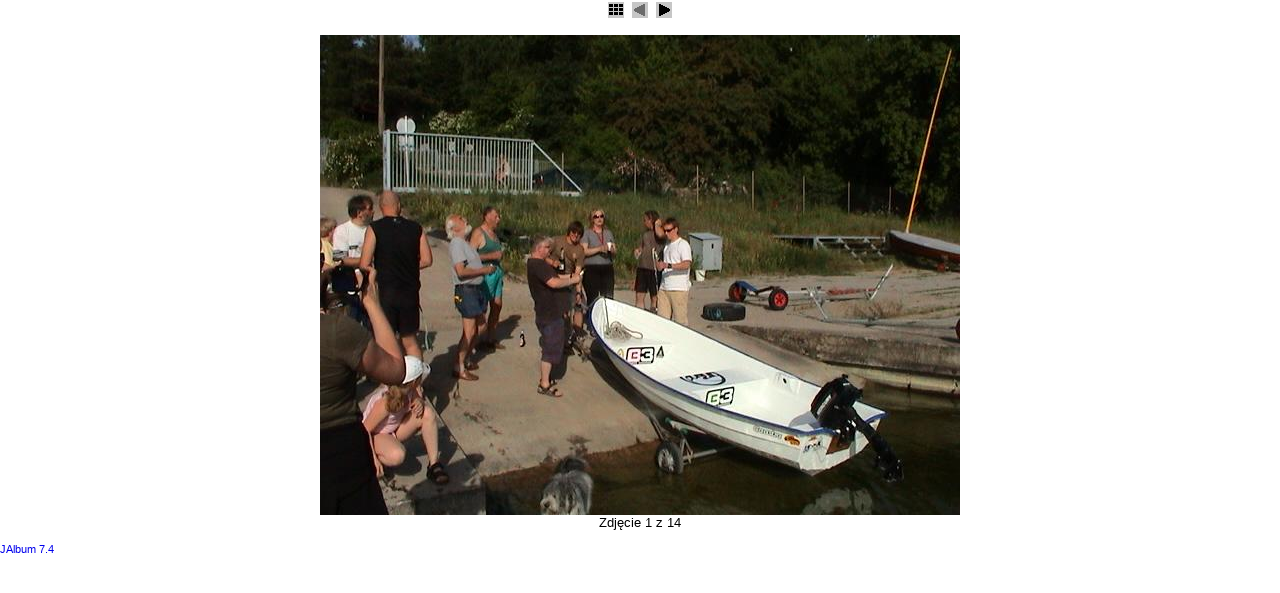

--- FILE ---
content_type: text/html
request_url: https://pkmlok.pl/galerie/galeria91/slides/01.html
body_size: 518
content:
<!DOCTYPE HTML PUBLIC "-//W3C//DTD HTML 3.2 Final//EN">
<html>
<head>
<meta http-equiv="content-type" content="text/html; charset=ISO-8859-2" />
<title>01</title>
<link href="../res/styles.css" rel=stylesheet>
</head>

<body id="slide">

<center>

<!-- Index button -->
<a href="../index.html"><img src="../res/index.gif" border=0 alt="Index page"></a>

<!-- Previous button -->

	<img src="../res/previous_disabled.gif" alt="Pierwsza strona">


<!-- Next button -->

	<a href="02.html"><img src="../res/next.gif" alt="Następna strona" border=0></a>


<!-- On-line image printing service integration -->


<h2></h2>

<!-- Image, maybe with link to original -->

	<img src="01.JPG" width="640" height="480">


<br>

Zdjęcie 1 z 14<br>


<!-- Always display comment below image (if exists) -->




</center>

<p><small>
 <a title="Album generated by JAlbum 7.4" href="http://jalbum.net" target="_blank">JAlbum 7.4</a>
 
</small></p>


</body>
</html>


--- FILE ---
content_type: text/css
request_url: https://pkmlok.pl/galerie/galeria91/res/styles.css
body_size: 607
content:
/*
 * Combined style sheet for the index pages and the slide pages.
 */

/* Style for all bodies. */
body {
	font-family: Tahoma, Verdana, Arial, sans-serif;
	font-size: 13px;
	background-color: #ffffff;
	color: #000000;
}

img {
	border-color: #b2b2b2;
}

/* Custom link styles */
/* Zmienione przez BB - usuniecie color */

a:active {
	text-decoration: none;
}

a:visited {
	text-decoration: none;
}

a:hover {
	text-decoration: underline;
}

a:link {
	text-decoration: none;
}

.comment {
	font-weight: bold;

}

/* Put a border on all generated images */
.image {
	border-width: 2;
	border-style: solid;
	margin: 5;
}

/* Align the content of the cells on the index pages to the center and bottom. */
#index td {
	text-align: center;
	vertical-align: bottom;
}

/* Style for all table cells. */
td {
	font-family: Tahoma, Verdana, Arial, sans-serif;
}

.camera {
	font-size: 11px;
}

/* Remove the margin under the images on the index pages. */
#index .image {
	margin-left: 2;
	margin-right: 2;
	margin-bottom: 0;
}

/* Don't have margins on the slide pages. */
body#slide {
	margin: 0;
}

body {
	margin: 0;
}

/* Highlight the image name on the slide pages. */
#slide .name {
	font-weight: bold;
	font-size: 14px;
}

/* Header */
/* Zmienione przez BB */
h1 {
	font-weight: bold;
	display: block;
	background: midnightblue;
	color: #fff;
        font-size: 18px;
        padding: 2px 0 4px 6px;
}

/* Dodane przez BB */
h2 {
	color: #000;
        font-size: 14px;
        font-weight: normal;
}


#imageinfo {

	font-size: 11px;
}

